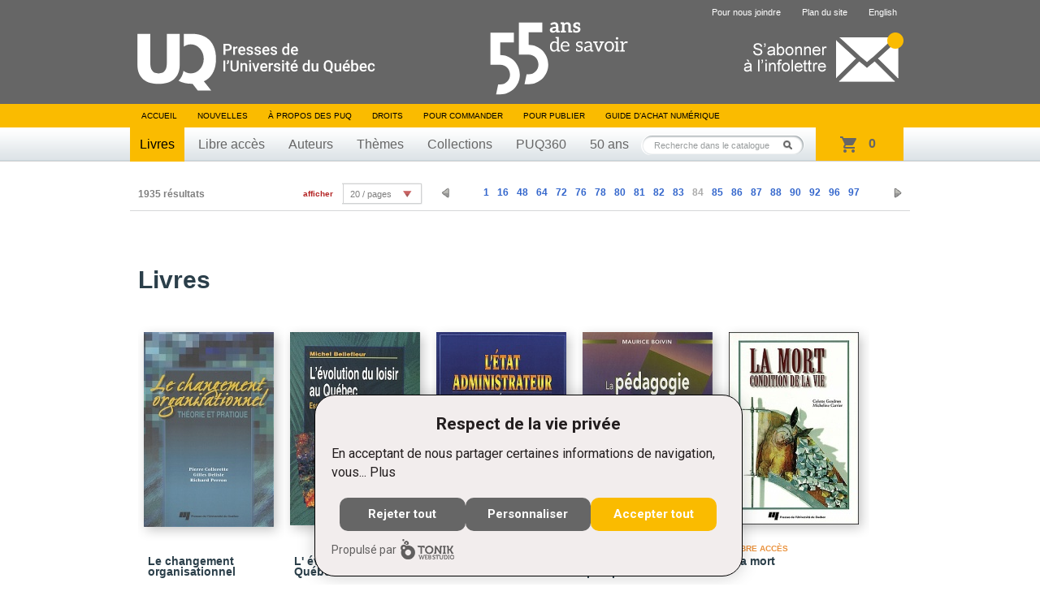

--- FILE ---
content_type: text/html; charset=UTF-8
request_url: https://puq.ca/catalogue/livres/liste-page-83.html
body_size: 4660
content:
<!DOCTYPE html PUBLIC "-//W3C//DTD XHTML 1.0 Transitional//EN" "http://www.w3.org/TR/xhtml1/DTD/xhtml1-transitional.dtd">
<html xmlns="http://www.w3.org/1999/xhtml" lang="fr" xml:lang="fr">

<head>
    <link rel="preload" href="/tonik-privacy/css/styles.css" as="style">
<script>
	var script = document.createElement("script");
	script.src = "/tonik-privacy/permissions/index.php?nonce=" + Date.now() + Math.random().toString(36).substring(7);
	var scripts = document.getElementsByTagName("script");
	var firstScript = scripts[0];
	firstScript.parentNode.insertBefore(script, firstScript);
</script>
<script src="/tonik-privacy/js/modal.js" async></script>
<script src="/tonik-privacy/js/privacy.js" async></script>
<link rel="stylesheet" href="/tonik-privacy/css/styles.css">
<title>Presses de l'Université du Québec</title>
<meta http-equiv="Content-Type" content="text/html; charset=UTF-8"/>
<meta name="title" content="Presses de l'Université du Québec"/>
<meta name="description"
      content="Livres en éducation, gestion, tourisme, science politique, sciences appliquées, sciences sociales, psychologie, communications, éthique, arts, géographie et tourisme."/>
<meta name="DC.creator" content="iXmédia - http://www.ixmedia.com"/>

<meta property="og:description"
      content="Livres en éducation, gestion, tourisme, science politique, sciences appliquées, sciences sociales, psychologie, communications, éthique, arts, géographie et tourisme."/>
<meta property="og:title" content="Presses de l'Université du Québec"/>
<meta property="og:image" content="https://puq.ca/images/logo-puq-entete.png"/>

<link rel="shortcut icon" href="/favicon.ico" type="image/x-icon"/>    <link rel="stylesheet" href="/css/screen.css?v=2" type="text/css" media="screen" />
    <link rel="stylesheet" href="/css/print.css" type="text/css" media="print" />
    <link title="Fil RSS des Presses de l'Université du Québec" rel="alternate" type="application/rss+xml" href="/rss/nouvelles.xml" />

            <link rel="stylesheet" href="/js/libs/owl/owl.carousel.min.css" type="text/css" media="screen">
        <script src="https://code.jquery.com/jquery-1.12.4.min.js" integrity="sha256-ZosEbRLbNQzLpnKIkEdrPv7lOy9C27hHQ+Xp8a4MxAQ=" crossorigin="anonymous"></script>
        <script type="text/javascript" src="/js/libs/owl/owl.carousel.min.js"></script>
                    <script type="text/javascript" src="/js/jquery/jquery-1.7.2.min.js"></script>
            
    <script type="text/javascript" src="/js/jquery/jquery.easing.1.3.js"></script>
    <script type="text/javascript" src="/js/jquery/jquery.coda-slider-2.0.js"></script>
    <script type="text/javascript" src="/js/jquery/jquery.metadata.js"></script>
    <script type="text/javascript" src="/js/jquery/jquery.autocomplete.js"></script>
    <script type="text/javascript" src="/js/libs/iframeresizer.min.js"></script>
    <script type="text/javascript" src="/js/jquery/jquery.tooltip.js"></script>

            <script type="text/javascript" src="/js/jquery/jquery.bgiframe.js"></script>
    
    
    
    <script type="text/javascript" src="/js/ix.js"></script>
    <script type="text/javascript">
        var PUQ_URL = '//www.puq.ca';
    </script>
    <script type="text/javascript" src="/js/global.js"></script>
    <link href="https://cdn.jsdelivr.net/npm/select2@4.1.0-rc.0/dist/css/select2.min.css" rel="stylesheet" />
    <script src="https://cdn.jsdelivr.net/npm/select2@4.1.0-rc.0/dist/js/select2.min.js"></script>
    <!--[if IE 6]>
    <script src="/js/ie6/dd_belatedpng.js"></script>
    <script type="text/javascript" src="/js/ie6/ie6.js"></script><![endif]-->

    
                <!-- Google Tag Manager -->
            <script>
                (function(w, d, s, l, i) {
                    w[l] = w[l] || [];
                    w[l].push({
                        'gtm.start': new Date().getTime(),
                        event: 'gtm.js'
                    });
                    var f = d.getElementsByTagName(s)[0],
                        j = d.createElement(s),
                        dl = l != 'dataLayer' ? '&l=' + l : '';
                    j.async = true;
                    j.src =
                        'https://www.googletagmanager.com/gtm.js?id=' + i + dl;
                    f.parentNode.insertBefore(j, f);
                })(window, document, 'script', 'dataLayer', 'GTM-THH364D');
            </script>
            <!-- End Google Tag Manager -->
    
</head>

<body class="template-catalogue">

                <!-- Google Tag Manager (noscript) -->
            <noscript><iframe src="https://www.googletagmanager.com/ns.html?id=GTM-THH364D"
                    height="0" width="0" style="display:none;visibility:hidden"></iframe></noscript>
            <!-- End Google Tag Manager (noscript) -->
    
    <div id="conteneur" >
        <div id="wrap">

            <div id="entete">
                <div class="contenu">

                                            <span class="banner"></span>
                                        <a href="/"><img class="logo" src="/images/interface/logo-header.svg" height="74" alt="Presse de l'Université du Québec" /></a>
                    <a class="infolettre-cta" href="/infolettre.php"><img src="/images/interface/icon-infolettre.png" height="61" alt="S'abonner à l'infolettre" /></a>
                    <ul id="sub-nav">
                                                <li>
                                <a href="/pour-nous-joindre.php">Pour nous joindre</a>
                            </li>
                        <li>
                                <a href="/plan-du-site.php">Plan du site</a>
                            </li>                        <li>
                                <a href="/english.php" hreflang="en" lang="en">English</a>
                            </li>                    </ul>

                    <ul id="nav">
                        <li>
                            <a href="/">Accueil</a>
                        </li>
                        <li>
                                <a href="/blogue/?s=">Nouvelles</a>
                            </li>                        <li>
                                <a href="/mandat.php">À propos des PUQ</a>
                            </li>                        <li>
                                <a href="/droits-de-reproduction.php">Droits</a>
                            </li>                        <li>
                                <a href="/pour-commander-un-livre.php">Pour commander</a>
                            </li>                        <li>
                                <a href="/pour-publier.php">Pour publier</a>
                            </li>                                                <!-- <li><a id="abonnement-infolettre" href="javascript://">S'abonner à l'infolettre</a></li> -->
                        <li>
                                <a href="/livre-numerique.php">Guide d’achat numérique</a>
                            </li>                    </ul>
                    <div id="classement">
                        <ul>
                            <li>
                                    <a class="active" href="/catalogue/livres/liste.html">Livres</a>
                                </li>                            <li>
                                    <a href="/catalogue/libreacces/liste.html">Libre accès</a>
                                </li>                            <li>
                                    <a href="/auteurs/">Auteurs</a>
                                </li>                            <li>
                                    <a href="/catalogue/themes/">Thèmes</a>
                                </li>                            <li>
                                    <a href="/catalogue/collections/">Collections</a>
                                </li>                            <!-- Only one serie to show, hardcode directly to said serie -->
                            <li>
                                    <a href="/catalogue/series/liste-puq360-2.html">PUQ360</a>
                                </li>                            <li>
                                <a href="/50ans">50 ans</a>
                            </li>
                        </ul>
                    </div>
                    <!-- CART -->
                    <div class="cart-holder">
                        <div class="js-cart cart-widget" data-url="//transaction.puq.ca/ajax/cart-infos" id="cart">
                            <a href="//transaction.puq.ca/fr/?back=www.puq.ca/"
                                class="cart-widget__link">
                                <span class="js-cart-count cart-widget__count"></span>
                                <span class="js-cart-text cart-widget__label"><span class="js-pluriel"></span></span>
                            </a>
                        </div>
                    </div>
                    <div id="recherche" class="champ-recherche">
                        <form method="get" action="/recherche/">
                            <span>
                                <input class="{libele:'Recherche dans le catalogue'}" type="text" name="s" id="s"
                                    value="Recherche dans le catalogue" />
                                <button type="submit">Rechercher</button>
                            </span>
                        </form>
                    </div>
                </div>
            </div>

                                        
<div class="affilie-page">


    
    <div class="nav-resultat top-nav">
        <span class="nb-resultats">1935 résultats</span>

                    <div class="pagination pagination-petite">
              <ul>
                <li class="prev"><a href="/catalogue/livres/liste-page-82.html"></a></li>
                                                          <li><a href="/catalogue/livres/liste-page-0.html">1</a></li>
                                                                              <li><a href="/catalogue/livres/liste-page-15.html">16</a></li>
                                                                              <li><a href="/catalogue/livres/liste-page-47.html">48</a></li>
                                                                              <li><a href="/catalogue/livres/liste-page-63.html">64</a></li>
                                                                              <li><a href="/catalogue/livres/liste-page-71.html">72</a></li>
                                                                              <li><a href="/catalogue/livres/liste-page-75.html">76</a></li>
                                                                              <li><a href="/catalogue/livres/liste-page-77.html">78</a></li>
                                                                              <li><a href="/catalogue/livres/liste-page-79.html">80</a></li>
                                                                              <li><a href="/catalogue/livres/liste-page-80.html">81</a></li>
                                                                              <li><a href="/catalogue/livres/liste-page-81.html">82</a></li>
                                                                              <li><a href="/catalogue/livres/liste-page-82.html">83</a></li>
                                                                              <li class="active"><a href="#">84</a></li>
                                                                              <li><a href="/catalogue/livres/liste-page-84.html">85</a></li>
                                                                              <li><a href="/catalogue/livres/liste-page-85.html">86</a></li>
                                                                              <li><a href="/catalogue/livres/liste-page-86.html">87</a></li>
                                                                              <li><a href="/catalogue/livres/liste-page-87.html">88</a></li>
                                                                              <li><a href="/catalogue/livres/liste-page-89.html">90</a></li>
                                                                              <li><a href="/catalogue/livres/liste-page-91.html">92</a></li>
                                                                              <li><a href="/catalogue/livres/liste-page-95.html">96</a></li>
                                                                              <li><a href="/catalogue/livres/liste-page-96.html">97</a></li>
                                                    <li class="next"><a href="/catalogue/livres/liste-page-84.html"></a></li>
              </ul>
            </div>
                    <div class="nb-par-page">
              <span>afficher</span>
              <div class="select">
                <div>
                  <p class="label"><a href="javascript://">20 / pages</a></p>
                  <ul>
                                          <li><a href="/catalogue/livres/liste-page-83.html?nombreProduitsParPage=20">20 / pages</a></li>
                                          <li><a href="/catalogue/livres/liste-page-83.html?nombreProduitsParPage=40">40 / pages</a></li>
                                          <li><a href="/catalogue/livres/liste-page-83.html?nombreProduitsParPage=60">60 / pages</a></li>
                                          <li><a href="/catalogue/livres/liste-page-83.html?nombreProduitsParPage=80">80 / pages</a></li>
                                          <li><a href="/catalogue/livres/liste-page-83.html?nombreProduitsParPage=100">100 / pages</a></li>
                                      </ul>
                </div>
              </div>
            </div>
            </div>
    <div class="affilie-page__content">

    <h1>Livres</h1>    

                    <div class="livres">
      <div class="contenu">
      <div class="groupe-livre">                  <div class="livre">
                    <div class="wrap">
                      <div class="vignette">
                        <span class="bg-top"></span>
                        <a href="/catalogue/livres/changement-organisationnel-546.html" title="Le changement organisationnel">
                                                                                    <img width="160" src="/media/produits/miniatures/546/160x0_DA908.jpg" alt="Le changement organisationnel" />
                        </a>
                      </div>
                                            <span class="nouveaute"></span>
                    </div>
                    <a href="changement-organisationnel-546.html" title="Le changement organisationnel">
                      <span class="titre">Le changement organisationnel</span>
                    </a>
                  </div>
                                                <div class="livre">
                    <div class="wrap">
                      <div class="vignette">
                        <span class="bg-top"></span>
                        <a href="/catalogue/livres/evolution-loisir-quebec-570.html" title="L' évolution du loisir au Québec">
                                                                                    <img width="160" src="/media/produits/miniatures/570/160x0_DA967.jpg" alt="L' évolution du loisir au Québec" />
                        </a>
                      </div>
                                            <span class="nouveaute"></span>
                    </div>
                    <a href="evolution-loisir-quebec-570.html" title="L' évolution du loisir au Québec">
                      <span class="titre">L' évolution du loisir au Québec</span>
                    </a>
                  </div>
                                                <div class="livre">
                    <div class="wrap">
                      <div class="vignette">
                        <span class="bg-top"></span>
                        <a href="/catalogue/livres/etat-administrateur-536.html" title="L' État administrateur">
                                                                                    <img width="160" src="/media/produits/miniatures/536/160x0_DA889.jpg" alt="L' État administrateur" />
                        </a>
                      </div>
                                            <span class="nouveaute"></span>
                    </div>
                    <a href="etat-administrateur-536.html" title="L' État administrateur">
                      <span class="titre">L' État administrateur</span>
                    </a>
                  </div>
                                                <div class="livre">
                    <div class="wrap">
                      <div class="vignette">
                        <span class="bg-top"></span>
                        <a href="/catalogue/livres/pedagogie-prospective-564.html" title="La pédagogie prospective">
                                                                                    <img width="160" src="/media/produits/miniatures/564/160x0_DA955.jpg" alt="La pédagogie prospective" />
                        </a>
                      </div>
                                            <span class="nouveaute"></span>
                    </div>
                    <a href="pedagogie-prospective-564.html" title="La pédagogie prospective">
                      <span class="titre">La pédagogie prospective</span>
                    </a>
                  </div>
                                                <div class="livre last">
                    <div class="wrap">
                      <div class="vignette">
                        <span class="bg-top"></span>
                        <a href="/catalogue/livres/mort-528.html" title="La mort">
                                                                                    <img width="160" src="/media/produits/miniatures/528/160x0_DA868.jpg" alt="La mort" />
                        </a>
                      </div>
                                            <span class="nouveaute">Libre accès</span>
                    </div>
                    <a href="mort-528.html" title="La mort">
                      <span class="titre">La mort</span>
                    </a>
                  </div>
                  </div>            <div class="groupe-livre">                  <div class="livre">
                    <div class="wrap">
                      <div class="vignette">
                        <span class="bg-top"></span>
                        <a href="/catalogue/livres/les-defis-les-options-relance-montreal-738.html" title="Les défis et les options de la relance de Montréal">
                                                                                    <img width="160" src="/media/produits/miniatures/738/160x0_GA958.jpg" alt="Les défis et les options de la relance de Montréal" />
                        </a>
                      </div>
                                            <span class="nouveaute"></span>
                    </div>
                    <a href="les-defis-les-options-relance-montreal-738.html" title="Les défis et les options de la relance de Montréal">
                      <span class="titre">Les défis et les options de la relance de Montréal</span>
                    </a>
                  </div>
                                                <div class="livre">
                    <div class="wrap">
                      <div class="vignette">
                        <span class="bg-top"></span>
                        <a href="/catalogue/livres/enjeux-ethique-professionnelle-tome-739.html" title="Enjeux de l'éthique professionnelle - Tome II">
                                                                                    <img width="160" src="/media/produits/miniatures/739/160x0_GA959.jpg" alt="Enjeux de l'éthique professionnelle - Tome II" />
                        </a>
                      </div>
                                            <span class="nouveaute"></span>
                    </div>
                    <a href="enjeux-ethique-professionnelle-tome-739.html" title="Enjeux de l'éthique professionnelle - Tome II">
                      <span class="titre">Enjeux de l'éthique professionnelle - Tome II</span>
                    </a>
                  </div>
                                                <div class="livre">
                    <div class="wrap">
                      <div class="vignette">
                        <span class="bg-top"></span>
                        <a href="/catalogue/livres/dictionnaire-des-arts-mediatiques-719.html" title="Dictionnaire des arts médiatiques">
                                                                                    <img width="160" src="/media/produits/miniatures/719/160x0_GA807.jpg" alt="Dictionnaire des arts médiatiques" />
                        </a>
                      </div>
                                            <span class="nouveaute">Libre accès</span>
                    </div>
                    <a href="dictionnaire-des-arts-mediatiques-719.html" title="Dictionnaire des arts médiatiques">
                      <span class="titre">Dictionnaire des arts médiatiques</span>
                    </a>
                  </div>
                                                <div class="livre">
                    <div class="wrap">
                      <div class="vignette">
                        <span class="bg-top"></span>
                        <a href="/catalogue/livres/evolution-population-etudiante-universite-1134.html" title="L' évolution de la population étudiante à l'université">
                                                                                    <img width="160" src="/media/produits/miniatures/1134/160x0_SA949.jpg" alt="L' évolution de la population étudiante à l'université" />
                        </a>
                      </div>
                                            <span class="nouveaute">Libre accès</span>
                    </div>
                    <a href="evolution-population-etudiante-universite-1134.html" title="L' évolution de la population étudiante à l'université">
                      <span class="titre">L' évolution de la population étudiante à l'université</span>
                    </a>
                  </div>
                                                <div class="livre last">
                    <div class="wrap">
                      <div class="vignette">
                        <span class="bg-top"></span>
                        <a href="/catalogue/livres/gestion-publique-sous-microscope-1132.html" title="La gestion publique sous le microscope">
                                                                                    <img width="160" src="/media/produits/miniatures/1132/160x0_SA947.jpg" alt="La gestion publique sous le microscope" />
                        </a>
                      </div>
                                            <span class="nouveaute"></span>
                    </div>
                    <a href="gestion-publique-sous-microscope-1132.html" title="La gestion publique sous le microscope">
                      <span class="titre">La gestion publique sous le microscope</span>
                    </a>
                  </div>
                  </div>            <div class="groupe-livre">                  <div class="livre">
                    <div class="wrap">
                      <div class="vignette">
                        <span class="bg-top"></span>
                        <a href="/catalogue/livres/politiques-management-publics-1133.html" title="Politiques et management publics">
                                                                                    <img width="160" src="/media/produits/miniatures/1133/160x0_SA948.jpg" alt="Politiques et management publics" />
                        </a>
                      </div>
                                            <span class="nouveaute"></span>
                    </div>
                    <a href="politiques-management-publics-1133.html" title="Politiques et management publics">
                      <span class="titre">Politiques et management publics</span>
                    </a>
                  </div>
                                                <div class="livre">
                    <div class="wrap">
                      <div class="vignette">
                        <span class="bg-top"></span>
                        <a href="/catalogue/livres/creativite-intrapreneuriat-737.html" title="De la créativité à l'intrapreneuriat">
                                                                                    <img width="160" src="/media/produits/miniatures/737/160x0_GA946.jpg" alt="De la créativité à l'intrapreneuriat" />
                        </a>
                      </div>
                                            <span class="nouveaute">Libre accès</span>
                    </div>
                    <a href="creativite-intrapreneuriat-737.html" title="De la créativité à l'intrapreneuriat">
                      <span class="titre">De la créativité à l'intrapreneuriat</span>
                    </a>
                  </div>
                                                <div class="livre">
                    <div class="wrap">
                      <div class="vignette">
                        <span class="bg-top"></span>
                        <a href="/catalogue/livres/enfance-famille-550.html" title="Enfance et famille">
                                                                                    <img width="160" src="/media/produits/miniatures/550/160x0_DA912.jpg" alt="Enfance et famille" />
                        </a>
                      </div>
                                            <span class="nouveaute">Libre accès</span>
                    </div>
                    <a href="enfance-famille-550.html" title="Enfance et famille">
                      <span class="titre">Enfance et famille</span>
                    </a>
                  </div>
                                                <div class="livre">
                    <div class="wrap">
                      <div class="vignette">
                        <span class="bg-top"></span>
                        <a href="/catalogue/livres/desjardins-une-entreprise-mouvement-733.html" title="Desjardins : une entreprise et un mouvement ?">
                                                                                    <img width="160" src="/media/produits/miniatures/733/160x0_GA928.jpg" alt="Desjardins : une entreprise et un mouvement ?" />
                        </a>
                      </div>
                                            <span class="nouveaute">Libre accès</span>
                    </div>
                    <a href="desjardins-une-entreprise-mouvement-733.html" title="Desjardins : une entreprise et un mouvement ?">
                      <span class="titre">Desjardins : une entreprise et un mouvement ?</span>
                    </a>
                  </div>
                                                <div class="livre last">
                    <div class="wrap">
                      <div class="vignette">
                        <span class="bg-top"></span>
                        <a href="/catalogue/livres/monde-religions-tome-1-558.html" title="Un monde de religions - Tome 1">
                                                                                    <img width="160" src="/media/produits/miniatures/558/160x0_DA933.jpg" alt="Un monde de religions - Tome 1" />
                        </a>
                      </div>
                                            <span class="nouveaute"></span>
                    </div>
                    <a href="monde-religions-tome-1-558.html" title="Un monde de religions - Tome 1">
                      <span class="titre">Un monde de religions - Tome 1</span>
                    </a>
                  </div>
                  </div>            <div class="groupe-livre">                  <div class="livre">
                    <div class="wrap">
                      <div class="vignette">
                        <span class="bg-top"></span>
                        <a href="/catalogue/livres/developpement-economique-communautaire-517.html" title="Développement économique communautaire">
                                                                                    <img width="160" src="/media/produits/miniatures/517/160x0_DA831.jpg" alt="Développement économique communautaire" />
                        </a>
                      </div>
                                            <span class="nouveaute">Libre accès</span>
                    </div>
                    <a href="developpement-economique-communautaire-517.html" title="Développement économique communautaire">
                      <span class="titre">Développement économique communautaire</span>
                    </a>
                  </div>
                                                <div class="livre">
                    <div class="wrap">
                      <div class="vignette">
                        <span class="bg-top"></span>
                        <a href="/catalogue/livres/les-cooperants-551.html" title="Les Coopérants">
                                                                                    <img width="160" src="/media/produits/miniatures/551/160x0_DA918.jpg" alt="Les Coopérants" />
                        </a>
                      </div>
                                            <span class="nouveaute">Libre accès</span>
                    </div>
                    <a href="les-cooperants-551.html" title="Les Coopérants">
                      <span class="titre">Les Coopérants</span>
                    </a>
                  </div>
                                                <div class="livre">
                    <div class="wrap">
                      <div class="vignette">
                        <span class="bg-top"></span>
                        <a href="/catalogue/livres/enjeux-ethique-professionnelle-tome-735.html" title="Enjeux de l'éthique professionnelle - Tome I">
                                                                                    <img width="160" src="/media/produits/miniatures/735/160x0_GA936.jpg" alt="Enjeux de l'éthique professionnelle - Tome I" />
                        </a>
                      </div>
                                            <span class="nouveaute">Libre accès</span>
                    </div>
                    <a href="enjeux-ethique-professionnelle-tome-735.html" title="Enjeux de l'éthique professionnelle - Tome I">
                      <span class="titre">Enjeux de l'éthique professionnelle - Tome I</span>
                    </a>
                  </div>
                                                <div class="livre">
                    <div class="wrap">
                      <div class="vignette">
                        <span class="bg-top"></span>
                        <a href="/catalogue/livres/education-necessite-une-autre-gestion-586.html" title="En éducation, la nécessité d'une autre gestion">
                                                                                    <img width="160" src="/media/produits/miniatures/586/160x0_DB916.jpg" alt="En éducation, la nécessité d'une autre gestion" />
                        </a>
                      </div>
                                            <span class="nouveaute"></span>
                    </div>
                    <a href="education-necessite-une-autre-gestion-586.html" title="En éducation, la nécessité d'une autre gestion">
                      <span class="titre">En éducation, la nécessité d'une autre gestion</span>
                    </a>
                  </div>
                                                <div class="livre last">
                    <div class="wrap">
                      <div class="vignette">
                        <span class="bg-top"></span>
                        <a href="/catalogue/livres/innovation-technologie-qualification-837.html" title="Innovation, technologie et qualification">
                                                                                    <img width="160" src="/media/produits/miniatures/837/160x0_SA917.jpg" alt="Innovation, technologie et qualification" />
                        </a>
                      </div>
                                            <span class="nouveaute"></span>
                    </div>
                    <a href="innovation-technologie-qualification-837.html" title="Innovation, technologie et qualification">
                      <span class="titre">Innovation, technologie et qualification</span>
                    </a>
                  </div>
                  </div>            <!--https://puq.ca/catalogue/livres/changement-organisationnel-546.html;https://puq.ca/catalogue/livres/evolution-loisir-quebec-570.html;https://puq.ca/catalogue/livres/etat-administrateur-536.html;https://puq.ca/catalogue/livres/pedagogie-prospective-564.html;https://puq.ca/catalogue/livres/mort-528.html;https://puq.ca/catalogue/livres/les-defis-les-options-relance-montreal-738.html;https://puq.ca/catalogue/livres/enjeux-ethique-professionnelle-tome-739.html;https://puq.ca/catalogue/livres/dictionnaire-des-arts-mediatiques-719.html;https://puq.ca/catalogue/livres/evolution-population-etudiante-universite-1134.html;https://puq.ca/catalogue/livres/gestion-publique-sous-microscope-1132.html;https://puq.ca/catalogue/livres/politiques-management-publics-1133.html;https://puq.ca/catalogue/livres/creativite-intrapreneuriat-737.html;https://puq.ca/catalogue/livres/enfance-famille-550.html;https://puq.ca/catalogue/livres/desjardins-une-entreprise-mouvement-733.html;https://puq.ca/catalogue/livres/monde-religions-tome-1-558.html;https://puq.ca/catalogue/livres/developpement-economique-communautaire-517.html;https://puq.ca/catalogue/livres/les-cooperants-551.html;https://puq.ca/catalogue/livres/enjeux-ethique-professionnelle-tome-735.html;https://puq.ca/catalogue/livres/education-necessite-une-autre-gestion-586.html;https://puq.ca/catalogue/livres/innovation-technologie-qualification-837.html--><!--https://puq.ca/catalogue/livres/product-546.html;https://puq.ca/catalogue/livres/product-570.html;https://puq.ca/catalogue/livres/product-536.html;https://puq.ca/catalogue/livres/product-564.html;https://puq.ca/catalogue/livres/product-528.html;https://puq.ca/catalogue/livres/product-738.html;https://puq.ca/catalogue/livres/product-739.html;https://puq.ca/catalogue/livres/product-719.html;https://puq.ca/catalogue/livres/product-1134.html;https://puq.ca/catalogue/livres/product-1132.html;https://puq.ca/catalogue/livres/product-1133.html;https://puq.ca/catalogue/livres/product-737.html;https://puq.ca/catalogue/livres/product-550.html;https://puq.ca/catalogue/livres/product-733.html;https://puq.ca/catalogue/livres/product-558.html;https://puq.ca/catalogue/livres/product-517.html;https://puq.ca/catalogue/livres/product-551.html;https://puq.ca/catalogue/livres/product-735.html;https://puq.ca/catalogue/livres/product-586.html;https://puq.ca/catalogue/livres/product-837.html-->      </div>
    </div>
</div>


    <div class="nav-resultat bottom-nav">
      <span class="nb-resultats">1935 résultats</span>

              <div class="pagination pagination-petite">
          <ul>
            <li class="prev"><a href="/catalogue/livres/liste-page-82.html"></a></li>
                                              <li><a href="/catalogue/livres/liste-page-0.html">1</a></li>
                                                  <li><a href="/catalogue/livres/liste-page-15.html">16</a></li>
                                                  <li><a href="/catalogue/livres/liste-page-47.html">48</a></li>
                                                  <li><a href="/catalogue/livres/liste-page-63.html">64</a></li>
                                                  <li><a href="/catalogue/livres/liste-page-71.html">72</a></li>
                                                  <li><a href="/catalogue/livres/liste-page-75.html">76</a></li>
                                                  <li><a href="/catalogue/livres/liste-page-77.html">78</a></li>
                                                  <li><a href="/catalogue/livres/liste-page-79.html">80</a></li>
                                                  <li><a href="/catalogue/livres/liste-page-80.html">81</a></li>
                                                  <li><a href="/catalogue/livres/liste-page-81.html">82</a></li>
                                                  <li><a href="/catalogue/livres/liste-page-82.html">83</a></li>
                                                  <li class="active"><a href="#">84</a></li>
                                                  <li><a href="/catalogue/livres/liste-page-84.html">85</a></li>
                                                  <li><a href="/catalogue/livres/liste-page-85.html">86</a></li>
                                                  <li><a href="/catalogue/livres/liste-page-86.html">87</a></li>
                                                  <li><a href="/catalogue/livres/liste-page-87.html">88</a></li>
                                                  <li><a href="/catalogue/livres/liste-page-89.html">90</a></li>
                                                  <li><a href="/catalogue/livres/liste-page-91.html">92</a></li>
                                                  <li><a href="/catalogue/livres/liste-page-95.html">96</a></li>
                                                  <li><a href="/catalogue/livres/liste-page-96.html">97</a></li>
                            <li class="next"><a href="/catalogue/livres/liste-page-84.html"></a></li>
          </ul>
        </div>
                  <div class="nb-par-page">
            <span>afficher</span>
            <div class="select">
              <div>
                <p class="label"><a href="javascript://">20 / pages</a></p>
                <ul>
                                      <li><a href="/catalogue/livres/liste-page-83.html?nombreProduitsParPage=20">20 / pages</a></li>
                                      <li><a href="/catalogue/livres/liste-page-83.html?nombreProduitsParPage=40">40 / pages</a></li>
                                      <li><a href="/catalogue/livres/liste-page-83.html?nombreProduitsParPage=60">60 / pages</a></li>
                                      <li><a href="/catalogue/livres/liste-page-83.html?nombreProduitsParPage=80">80 / pages</a></li>
                                      <li><a href="/catalogue/livres/liste-page-83.html?nombreProduitsParPage=100">100 / pages</a></li>
                                  </ul>
              </div>
            </div>
          </div>
            </div>
</div>

</div>


</div>

<div id="pied">
	<div class="contenu">
		<a href="#"><img class="logo" src="/images/interface/logo-footer.png?v=1" alt="Presse de l'Université du Québec" /></a>

		<div id="coordonnees">
			<address>
				Édifice Fleurie, 480, de La Chapelle, bureau F015, Québec (Québec) Canada  G1K 0B6
			</address>
			<span>
				Tél.&nbsp;: (418) 657-4399&nbsp;&nbsp;&nbsp;Téléc.&nbsp;: (418) 657-2096&nbsp;&nbsp;&nbsp;&#112;&#117;&#113;&#64;&#112;&#117;&#113;&#46;&#99;&#97;
			</span>
		</div>
        <div class="droits">
            <p id="droits">
                ©2026 - Tous droits réservés<br />
                Réalisation&nbsp;: <a href="http://www.ixmedia.com/" title="Stratégie et conception Web à Québec: Design, programmation, SEO, marketing viral Web et web analytique: iXmédia.">iXmédia</a>
            </p>    
            <ul class="social-footer">
                <li><a class="social" href="https://www.linkedin.com/company/pressesuq/?originalSubdomain=ca"><img src="/images/interface/logo-linkedin.png" alt="Compte LinkedIn"/></a></li>
                <li><a class="social" href="/rss/nouvelles.xml"><img src="/images/interface/logo-rss.png"  alt="Fils RSS"/></a></li>
            </ul>
            
        </div>

	</div>
</div>

<script type="text/javascript" src="/js/libs/ixcheckout.js"></script>
</body>
</html>


--- FILE ---
content_type: text/javascript; charset=utf-8
request_url: https://transaction.puq.ca/ajax/cart-infos?callback=jQuery17206775385265707323_1769719533571&_=1769719533788
body_size: 300
content:
/**/jQuery17206775385265707323_1769719533571({"cart":{"size":0,"sub_total":0}})